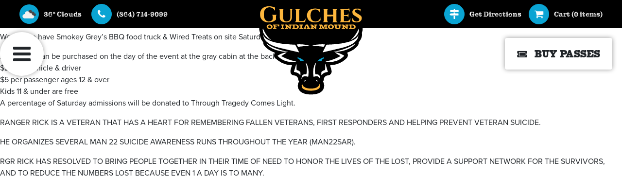

--- FILE ---
content_type: text/css
request_url: https://www.gulchesorvpark.com/wp-content/uploads/oxygen/css/81.css?cache=1650642767&ver=6.8.3
body_size: 1031
content:
#section-20-27{background-image:url(https://www.gulchesorvpark.com/wp-content/uploads/2021/02/dark_stripes.png);background-size:auto;background-color:#000000;background-repeat:repeat}#div_block-4-27{margin-left:auto;margin-right:auto}#div_block-24-27{flex-direction:row;display:flex;margin-left:auto;margin-right:auto}#div_block-28-27{width:20%}#div_block-26-27{width:50%;padding-left:20px;padding-right:20px}#div_block-27-27{align-items:center;text-align:center;width:30%;padding-left:20px}#div_block-5-27{flex-direction:row;display:flex;align-items:center;justify-content:center;text-align:center;margin-top:30px}#div_block-31-27{margin-top:30px;flex-direction:row;display:flex;justify-content:space-between;text-align:justify}@media (max-width:991px){#div_block-28-27{width:35%}}@media (max-width:767px){#div_block-24-27{flex-direction:row;display:flex;flex-wrap:wrap}}@media (max-width:767px){#div_block-28-27{width:40%;order:2}}@media (max-width:767px){#div_block-26-27{width:60%;order:2}}@media (max-width:767px){#div_block-27-27{border-left-width:0px;border-left-style:solid;border-left-color:#ffffff;padding-left:0px;width:100%;order:1;margin-bottom:20px}}@media (max-width:767px){#div_block-5-27{flex-direction:column;display:flex;align-items:flex-start;text-align:left}}@media (max-width:575px){#div_block-28-27{width:100%;order:3;margin-top:20px}}@media (max-width:575px){#div_block-26-27{width:100%;padding-left:0px;border-left-color:#ffffff;border-left-width:0px;border-left-style:solid;order:2;flex-direction:column;display:flex;align-items:center;padding-right:0px}}@media (max-width:575px){#div_block-31-27{flex-direction:column;display:flex}}#headline-43-27{font-family:'pulpo-rust-75'}#text_block-8-27{font-family:'pulpo-rust-75';color:#ffffff}#text_block-14-27{font-family:'pulpo-rust-75';color:#ffffff}#text_block-17-27{font-family:'pulpo-rust-75';color:#ffffff}@media (max-width:575px){#text_block-14-27{width:200px}}#_rich_text-42-27{margin-bottom:20px}#_rich_text-34-27{text-align:center;margin-left:0px;margin-right:0px;color:#ffffff}#_rich_text-27-81{text-align:center;margin-left:0px;margin-right:0px;color:#ffffff}@media (max-width:575px){#_rich_text-42-27{text-align:center}}@media (max-width:575px){#_rich_text-27-81{margin-top:30px}}#link-25-81{display:none}#link-10-27{flex-direction:row;text-align:center;display:flex}#link-12-27{flex-direction:row;text-align:center;display:flex;margin-left:15px}#link-15-27{flex-direction:row;text-align:center;display:flex;margin-left:15px}@media (max-width:1200px){#link-12-27{display:flex}}@media (max-width:991px){#link-12-27{width:300px}}@media (max-width:767px){#link-10-27{width:100%;flex-direction:row;display:flex;justify-content:flex-start;text-align:left}}@media (max-width:767px){#link-12-27{width:100%;margin-left:0px;flex-direction:row;display:flex;justify-content:flex-start;text-align:left}}@media (max-width:767px){#link-15-27{width:100%;margin-left:0px;flex-direction:row;display:flex;justify-content:flex-start;text-align:left}}#image-39-27{max-width:250px;position:relative}@media (max-width:575px){#image-39-27{width:150px}}#fancy_icon-7-27{background-color:#F97C00;border:1px solid #F97C00;padding:10px;color:#ffffff}#fancy_icon-7-27>svg{width:24px;height:24px}#fancy_icon-7-27{margin-right:10px}#fancy_icon-13-27{background-color:#F97C00;border:1px solid #F97C00;padding:10px;color:#ffffff}#fancy_icon-13-27>svg{width:24px;height:24px}#fancy_icon-13-27{margin-right:10px}#fancy_icon-16-27{background-color:#F97C00;border:1px solid #F97C00;padding:10px;color:#ffffff}#fancy_icon-16-27>svg{width:24px;height:24px}#fancy_icon-16-27{margin-right:10px}@media (max-width:1200px){#fancy_icon-7-27{padding:;color:#ffffff}#fancy_icon-7-27{margin-bottom:10px}}@media (max-width:1200px){#fancy_icon-13-27{padding:;color:#ffffff}#fancy_icon-13-27{margin-bottom:10px}}@media (max-width:1200px){#fancy_icon-16-27{padding:;color:#ffffff}#fancy_icon-16-27{margin-bottom:10px}}#footer-menu .oxy-nav-menu-hamburger-line{background-color:#ffffff}#footer-menu.oxy-nav-menu.oxy-nav-menu-open{margin-top:0 !important;margin-right:0 !important;margin-left:0 !important;margin-bottom:0 !important}#footer-menu.oxy-nav-menu.oxy-nav-menu-open .menu-item a{padding-top:8px;padding-bottom:8px;padding-left:20px;padding-right:20px}#footer-menu .oxy-nav-menu-hamburger-wrap{width:40px;height:40px;margin-top:10px;margin-bottom:10px}#footer-menu .oxy-nav-menu-hamburger{width:40px;height:32px}#footer-menu .oxy-nav-menu-hamburger-line{height:6px}#footer-menu.oxy-nav-menu-open .oxy-nav-menu-hamburger .oxy-nav-menu-hamburger-line:first-child{top:13px}#footer-menu.oxy-nav-menu-open .oxy-nav-menu-hamburger .oxy-nav-menu-hamburger-line:last-child{top:-13px}#footer-menu{font-family:'pulpo-rust-75'}#footer-menu .oxy-nav-menu-list{flex-direction:column}#footer-menu .menu-item a{padding-left:20px;padding-right:20px;padding-bottom:8px;color:#ffffff;padding-top:8px}#footer-menu .current-menu-item a{color:#0AA4D3}#footer-menu.oxy-nav-menu:not(.oxy-nav-menu-open) .sub-menu{background-color:rgba(238,238,238,0)}#footer-menu.oxy-nav-menu:not(.oxy-nav-menu-open) .sub-menu .menu-item a{border:0;padding-left:8px;padding-right:8px}#footer-menu .menu-item:focus-within a,#footer-menu .menu-item:hover a{background-color:rgba(238,238,238,0);padding-left:5px;border-left-width:3px;color:#FFB73D}#footer-menu.oxy-nav-menu:not(.oxy-nav-menu-open) .sub-menu:hover{background-color:rgba(238,238,238,0)}#footer-menu.oxy-nav-menu:not(.oxy-nav-menu-open) .sub-menu .menu-item a:hover{border:0;padding-left:8px;padding-right:8px}#_social_icons-35-27.oxy-social-icons{flex-direction:row;margin-right:-10px;margin-bottom:-10px}#_social_icons-35-27.oxy-social-icons a{font-size:32px;margin-right:10px;margin-bottom:10px;border-radius:50%;background-color:#0AA4D3}#_social_icons-35-27.oxy-social-icons a.oxy-social-icons-facebook{background-color:#3b5998}#_social_icons-35-27.oxy-social-icons a.oxy-social-icons-facebook:hover{background-color:#5b79b8}#_social_icons-35-27.oxy-social-icons a.oxy-social-icons-instagram{background-color:#c32aa3}#_social_icons-35-27.oxy-social-icons a.oxy-social-icons-instagram:hover{background-color:#e34ac3}#_social_icons-35-27.oxy-social-icons a.oxy-social-icons-twitter{background-color:#00b6f1}#_social_icons-35-27.oxy-social-icons a.oxy-social-icons-twitter:hover{background-color:#20d6ff}#_social_icons-35-27.oxy-social-icons a.oxy-social-icons-linkedin{background-color:#007bb6}#_social_icons-35-27.oxy-social-icons a.oxy-social-icons-linkedin:hover{background-color:#209bd6}#_social_icons-35-27.oxy-social-icons a.oxy-social-icons-rss{background-color:#ee802f}#_social_icons-35-27.oxy-social-icons a.oxy-social-icons-rss:hover{background-color:#ffa04f}#_social_icons-35-27.oxy-social-icons a.oxy-social-icons-youtube{background-color:#ff0000}#_social_icons-35-27.oxy-social-icons a.oxy-social-icons-youtube:hover{background-color:#ff4444}#_social_icons-35-27.oxy-social-icons a svg{width:0.5em;height:0.5em;color:#fff}#_social_icons-35-27.oxy-social-icons a:hover svg{color:#fff}#_social_icons-35-27{margin-left:0;margin-right:0;padding-bottom:0;margin-bottom:-5}

--- FILE ---
content_type: text/css
request_url: https://www.gulchesorvpark.com/wp-content/uploads/oxygen/css/28.css?cache=1645830931&ver=6.8.3
body_size: 1230
content:
#div_block-111-28{flex-direction:row;display:flex;align-items:center}#div_block-102-28{flex-direction:row;display:flex;align-items:center;margin-left:20px}#div_block-36-28{flex-direction:row;display:flex;align-items:center}#div_block-59-28{flex-direction:row;display:flex;align-items:center;margin-left:20px}#logo-wrap{position:relative;width:100%;margin-top:-58px;max-width:250px}#div_block-139-28{flex-direction:row;display:flex;align-items:center;margin-left:20px}#div_block-41-28{flex-direction:row;display:flex;justify-content:flex-end;text-align:right;align-items:center}#div_block-142-28{flex-direction:row;display:flex;justify-content:flex-end;text-align:right;align-items:center}#menu-trigger{flex-direction:column;text-align:center;display:flex;align-items:center;justify-content:center;width:90px;height:90px;background-color:#ffffff;box-shadow:0px 0px 10px rgba(0,0,0,0.36)}@media (max-width:991px){#menu-trigger{height:65px;width:65px}}@media (max-width:767px){#logo-wrap{width:175px}}@media (max-width:767px){#menu-trigger{height:65px;width:65px}}@media (max-width:575px){#div_block-111-28{text-align:center;margin-left:auto;margin-right:auto}}@media (max-width:575px){#div_block-102-28{padding-left:0px;margin-left:0px}}@media (max-width:575px){#div_block-59-28{margin-left:0px}}@media (max-width:575px){#div_block-139-28{padding-left:0px;margin-left:0px}}@media (max-width:575px){#div_block-41-28{padding-right:0px}}@media (max-width:575px){#div_block-142-28{padding-right:0px}}@media (max-width:575px){#div_block-161-28{flex-direction:row;display:flex;align-items:center}}@media (max-width:575px){#menu-trigger{width:40px}}#_rich_text-19-28{color:#ffffff;font-family:'pulpo-rust-75';font-size:14px}#_rich_text-97-28{color:#ffffff;font-family:'pulpo-rust-75';font-size:14px;flex-direction:unset;display:none}#_rich_text-96-28{color:#ffffff;font-family:'pulpo-rust-75';text-align:left;font-size:14px;flex-direction:unset}@media (max-width:1200px){#_rich_text-19-28{font-size:14px}}@media (max-width:1200px){#_rich_text-97-28{font-size:14px}}@media (max-width:1200px){#_rich_text-96-28{font-size:14px;font-family:'pulpo-rust-75'}}@media (max-width:991px){#_rich_text-19-28{flex-direction:unset;display:none}}@media (max-width:991px){#_rich_text-97-28{flex-direction:unset;display:block}}@media (max-width:991px){#_rich_text-96-28{text-align:left;flex-direction:unset;display:block}}@media (max-width:575px){#_rich_text-97-28{flex-direction:unset;display:none}}@media (max-width:575px){#_rich_text-96-28{flex-direction:unset;display:none}}#menu-trigger-mobile{flex-direction:unset;display:none}#link-166-28{width:250px;max-width:100%;position:absolute;top:0px}#link-138-28{flex-direction:unset;display:none}#link-67-28{margin-right:15px}@media (max-width:575px){#link-110-28{flex-direction:column;display:flex;align-items:center;text-align:center}}@media (max-width:575px){#menu-trigger-mobile{flex-direction:unset;display:block}}@media (max-width:575px){#link-69-28{flex-direction:unset;display:none}}@media (max-width:575px){#link-68-28{flex-direction:unset}}@media (max-width:575px){#link-138-28{flex-direction:unset;display:block}}@media (max-width:575px){#link-67-28{margin-right:0px}}@media (max-width:575px){#link-141-28{flex-direction:unset;display:none}}@media (max-width:575px){#link-151-28{flex-direction:row;align-items:center;width:100%;display:flex;max-width:100%;min-width:100%;justify-content:space-between;text-align:justify}}#image-15-28{width:250px;position:absolute;top:0px}#fancy_icon-103-28{background-color:#0AA4D3;border:1px solid #0AA4D3;padding:10px;color:#ffffff}#fancy_icon-103-28>svg{width:20px;height:20px}#fancy_icon-103-28{margin-right:10px}#fancy_icon-60-28{background-color:#0AA4D3;border:1px solid #0AA4D3;padding:10px;color:#ffffff}#fancy_icon-60-28>svg{width:20px;height:20px}#fancy_icon-60-28{margin-right:10px}#fancy_icon-140-28{background-color:#0AA4D3;border:1px solid #0AA4D3;padding:10px;color:#ffffff}#fancy_icon-140-28>svg{width:20px;height:20px}#fancy_icon-140-28{margin-right:10px}#fancy_icon-62-28{background-color:#0AA4D3;border:1px solid #0AA4D3;padding:10px;color:#ffffff}#fancy_icon-62-28>svg{width:20px;height:20px}#fancy_icon-62-28{margin-right:10px}#fancy_icon-143-28{background-color:#0AA4D3;border:1px solid #0AA4D3;padding:10px;color:#ffffff}#fancy_icon-143-28>svg{width:20px;height:20px}#fancy_icon-143-28{margin-right:10px}#bars>svg{width:42px;height:42px}#bars{transform:scaleY(1);position:absolute}#arrow>svg{width:42px;height:42px}#arrow{transform:scaleY(0);flex-direction:unset;position:absolute}@media (max-width:991px){#bars>svg{width:32px;height:32px}}@media (max-width:991px){#arrow>svg{width:32px;height:32px}}@media (max-width:767px){#bars>svg{width:32px;height:32px}}@media (max-width:767px){#arrow>svg{width:32px;height:32px}}@media (max-width:575px){#fancy_icon-103-28{background-color:#333333;border:1px solid #333333;padding:8px;color:#ffffff}#fancy_icon-103-28>svg{width:18px;height:18px}}@media (max-width:575px){#fancy_icon-60-28{background-color:#333333;border:1px solid #333333;padding:8px;color:#ffffff}#fancy_icon-60-28>svg{width:18px;height:18px}}@media (max-width:575px){#fancy_icon-140-28{background-color:#333333;border:1px solid #333333;padding:8px;color:#ffffff}#fancy_icon-140-28>svg{width:18px;height:18px}}@media (max-width:575px){#fancy_icon-62-28{background-color:#333333;border:1px solid #333333;padding:8px;color:#ffffff}#fancy_icon-62-28>svg{width:18px;height:18px}#fancy_icon-62-28{margin-right:0px}}@media (max-width:575px){#fancy_icon-143-28{background-color:#333333;border:1px solid #333333;padding:8px;color:#ffffff}#fancy_icon-143-28>svg{width:18px;height:18px}#fancy_icon-143-28{margin-right:0px}}@media (max-width:575px){#fancy_icon-159-28>svg{width:14px;height:14px}#fancy_icon-159-28{margin-right:5px}}#code_block-113-28{color:#ffffff;font-family:'pulpo-rust-75';font-size:14px}#weather-icon{color:#ffffff;background-color:#0AA4D3;border-radius:20px;margin-right:10px;width:40px;height:40px}#code_block-58-28{color:#ffffff;font-family:'pulpo-rust-75';font-size:14px}#code_block-147-28{color:#ffffff;font-family:'pulpo-rust-75';font-size:14px}#code_block-153-28{color:#ffffff;font-family:'pulpo-rust-75';font-size:14px}#cta-wrap{padding-top:20px;padding-left:20px;padding-right:20px;padding-bottom:20px}@media (max-width:1200px){#code_block-113-28{font-size:14px}}@media (max-width:1200px){#code_block-58-28{font-size:14px}}@media (max-width:1200px){#code_block-147-28{font-size:14px}}@media (max-width:1200px){#code_block-153-28{font-size:14px}}@media (max-width:991px){#code_block-113-28{text-align:left}}@media (max-width:991px){#code_block-58-28{text-align:left}}@media (max-width:991px){#code_block-153-28{text-align:left}}@media (max-width:991px){#cta-wrap{padding-right:0px;padding-left:0px}}@media (max-width:767px){#cta-wrap{padding-top:15px}}@media (max-width:575px){#code_block-113-28{font-family:'proxima-nova';font-weight:700;text-align:center;margin-left:auto;margin-right:auto}}@media (max-width:575px){#weather-icon{width:32px;height:32px}}@media (max-width:575px){#code_block-153-28{font-family:'proxima-nova';font-weight:700;text-align:center;margin-right:5px}}#header.oxy-sticky-header-active{animation-duration:1s}#header .oxy-header-container{max-width:100%}#header{position:fixed;top:0px;width:100%;z-index:9999}.oxy-header.oxy-sticky-header-active > #mobile-weather.oxygen-show-in-sticky-only{display:none}#mobile-weather{flex-direction:unset;display:none}#header-top .oxy-nav-menu-open,#header-top .oxy-nav-menu:not(.oxy-nav-menu-open) .sub-menu{background-color:#000000}#header-top.oxy-header-row .oxy-header-container{max-width:100%}.oxy-header.oxy-sticky-header-active > #header-top.oxygen-show-in-sticky-only{display:block}#header-top{background-color:#000000;width:100%;height:58px;flex-direction:unset;display:block;padding-left:40px;padding-right:40px;background-color:black !important}.oxy-header.oxy-sticky-header-active > #mobile-cart.oxygen-show-in-sticky-only{display:none}#mobile-cart{flex-direction:unset;display:none}.oxy-header.oxy-sticky-header-active > #header-bottom.oxygen-show-in-sticky-only{display:block}#header-bottom{padding-left:0px;padding-right:0px}@media (max-width:1200px){.oxy-header.oxy-sticky-header-active > #header-top.oxygen-show-in-sticky-only{display:block}#header-top{padding-left:0px;padding-right:0px}}@media (max-width:575px){#mobile-weather .oxy-nav-menu-open,#mobile-weather .oxy-nav-menu:not(.oxy-nav-menu-open) .sub-menu{background-color:#0AA4D3}.oxy-header.oxy-sticky-header-active > #mobile-weather.oxygen-show-in-sticky-only{display:block}#mobile-weather{flex-direction:unset;display:block;background-color:#0AA4D3}}@media (max-width:575px){#mobile-cart .oxy-nav-menu-open,#mobile-cart .oxy-nav-menu:not(.oxy-nav-menu-open) .sub-menu{background-color:rgba(0,0,0,0.7)}.oxy-header.oxy-sticky-header-active > #mobile-cart.oxygen-show-in-sticky-only{display:block}#mobile-cart{background-color:rgba(0,0,0,0.7);justify-content:center;align-items:center;flex-direction:unset;display:block}}@media (max-width:575px){.oxy-header.oxy-sticky-header-active > #header-bottom.oxygen-show-in-sticky-only{display:none}#header-bottom{flex-direction:unset;display:none}}div.ct-section-inner-wrap,div.oxy-header-container{max-width:1400px}@media (max-width:575px){#-cart-total-156-28 .woocommerce-Price-amount{font-size:14px;font-family:'proxima-nova';color:#ffffff}#-cart-total-156-28{font-size:14px !important}}

--- FILE ---
content_type: text/css
request_url: https://www.gulchesorvpark.com/wp-content/uploads/oxygen/css/27.css?cache=1689270437&ver=6.8.3
body_size: -262
content:
#inner_content-2-27{min-height:100vh}

--- FILE ---
content_type: application/javascript
request_url: https://www.gulchesorvpark.com/wp-content/assets/js/main.js?ver=3.0.0
body_size: 304
content:
// JavaScript Document

jQuery(document).ready(function() {
  
    // init controller
    /* var controller = new ScrollMagic.Controller();

    // build scene
    var newScene = new ScrollMagic.Scene({
     triggerElement: "#patrick",
	 duration: 200,
    })

    .setClassToggle('#patrick', 'orange') // trigger a TweenMax.to tween
	
   //.addIndicators({name: "staggering"}) // add indicators (requires plugin)
	
    .addTo(controller); */
	
	
      /* function mainimage() {
          jQuery('.floating-image image').attr( 'clip-path','url(#mask1)')

          var imagecount=jQuery(".floating-image image").data('clip')
          var count= 2;
		  
		  console.log('working');

          setInterval(function(){
			   
		  console.log('fired '+count);
			  
		   jQuery(".floating-image image").attr('href','https://archetypesc.com/2020/wp-content/uploads/2020/05/ASC-back-'+count+'.jpg');
           jQuery(".floating-image image").attr( 'clip-path','url(#mask'+count+')');
           jQuery(".floating-image image").data('clip', count);
		   

              if(count == imagecount){

                  count = 1;

              } else {

                  if(count >= 7) {

                      count = 1;

                  } else {

                    count=count+1;

                  }
              }

          },5000);
      }
	
	mainimage(); */
	
	
	/* jQuery(window).scroll(function() {
		
       if (jQuery(window).scrollTop() > 32) {

          jQuery('#header').addClass('menu-sticky');

        } else {

          jQuery('#header').removeClass('menu-sticky');

        }
		
    }); */
	
	
  
});

--- FILE ---
content_type: image/svg+xml
request_url: https://www.gulchesorvpark.com/wp-content/uploads/2020/08/gulches-logo.svg
body_size: 5916
content:
<?xml version="1.0" encoding="UTF-8"?> <svg xmlns="http://www.w3.org/2000/svg" xmlns:xlink="http://www.w3.org/1999/xlink" id="Layer_1" data-name="Layer 1" viewBox="0 0 300 250"><defs><style>.cls-1{fill:url(#linear-gradient);}.cls-2{fill:#fcb63d;}.cls-3{fill:#fff;}.cls-4{fill:#0aa4d2;}</style><linearGradient id="linear-gradient" x1="-151.06" y1="506.33" x2="-151.06" y2="507.28" gradientTransform="matrix(50.5, 0, 0, -18.13, 7778.92, 9411.06)" gradientUnits="userSpaceOnUse"><stop offset="0" stop-color="#fcb63d"></stop><stop offset="1" stop-color="#fcb63d"></stop></linearGradient></defs><g id="Group_169" data-name="Group 169"><g id="Group_3" data-name="Group 3"><g id="Group_1" data-name="Group 1"><path id="Path_1" data-name="Path 1" d="M281.4,64.75a13.86,13.86,0,0,1,1.62,6A31.61,31.61,0,0,1,280.76,85c1.27,3.06.43,6.26-.24,9.43a26.9,26.9,0,0,1-3.95,9.09c-1,1.59-2.21,3.1-3.34,4.63a3.31,3.31,0,0,0-.7,2.24c.16,3.37-1.33,6.14-3.44,8.53a54.22,54.22,0,0,1-20.15,14c-1.76.74-3.5,1.5-5.25,2.26a1.54,1.54,0,0,0-.36.27c.47,1.57.81,3.06,1.35,4.47.64,1.71,0,3.28-.28,4.89a8.33,8.33,0,0,1-2.17,4,39.6,39.6,0,0,1-4,3.92,70.73,70.73,0,0,1-8.51,6.18,62.84,62.84,0,0,1-13.26,5.93A49.61,49.61,0,0,1,206.08,167c-2.2.2-4.39.49-6.71.75a5.87,5.87,0,0,0,0,1.51c.56,1.95,1.21,3.87,1.76,5.81a71.47,71.47,0,0,1,2,7.63,8.88,8.88,0,0,1-1.5,6.15,10.12,10.12,0,0,1-8,4.95,21,21,0,0,0-2.73.45,9.82,9.82,0,0,0-5.61,3.68c-.54.66-1,1.37-1.65,2.2-.07,3.19-.47,6.47-2.71,9.2.63,1.43,1.29,2.75,1.8,4.13a19.17,19.17,0,0,1,0,13.71,18.48,18.48,0,0,1-4.78,7.36,27.67,27.67,0,0,1-8.79,5.32,43.71,43.71,0,0,1-12.36,2.72c-3,.27-5.92.22-8.88.3a52.34,52.34,0,0,1-10.81-1.19,34.41,34.41,0,0,1-10-3.53,21.46,21.46,0,0,1-9.92-11,17,17,0,0,1-1.28-6.64,17.52,17.52,0,0,1,3.35-10.71,18.84,18.84,0,0,1-2.82-9.68c-1-1.14-1.85-2.25-2.79-3.31a6.8,6.8,0,0,0-3.19-2.1,27.59,27.59,0,0,0-4.49-.95A10.11,10.11,0,0,1,97.09,185c-.36-3.43.8-6.53,1.62-9.7.54-2.08,1.29-4.1,1.92-6.15a12.91,12.91,0,0,0,.28-1.63c-.76,0-1.36-.1-2-.1a51.75,51.75,0,0,1-15.41-2.53,58.65,58.65,0,0,1-18.69-9.78c-2.34-1.84-4.5-3.85-6.64-5.9A10.5,10.5,0,0,1,56.69,136a1.69,1.69,0,0,0,.15-.43A6.14,6.14,0,0,0,56,135c-2.76-1.2-5.62-2.21-8.29-3.59a61.83,61.83,0,0,1-10.58-6.72,39.27,39.27,0,0,1-8-8.42,9,9,0,0,1-1.83-5.69,4.53,4.53,0,0,0-1.12-3.21A36.55,36.55,0,0,1,19.7,95.23a19,19,0,0,1-.75-10,3.6,3.6,0,0,0-.17-1.63c-.19-.77-.5-1.52-.73-2.28a26.65,26.65,0,0,1-1.18-9.47c.13-2.43.06-5,1.46-7.16.59-.93,1.3-1.78,2.06-2.81-.83-.85-1.7-1.77-2.6-2.66A25.37,25.37,0,0,1,11,46.8,40.44,40.44,0,0,1,9.71,37,37.24,37.24,0,0,1,11,29,25.79,25.79,0,0,1,19.6,14.67,29.74,29.74,0,0,1,33.18,8a49.32,49.32,0,0,1,14.4-.58,30.55,30.55,0,0,1,11.54,2.86,4.49,4.49,0,0,0,.67.31A10.88,10.88,0,0,1,65.21,14c1.35-.12,2.8-.26,4.26-.38.49,0,1-.07,1.48-.07,2.11,0,4.23-.1,6.32,0a40.37,40.37,0,0,1,6.2.75,33.29,33.29,0,0,1,4.64,1.76c.54-.28,1.29-.67,2-1.09A8.89,8.89,0,0,1,94.58,14c9.73,0,19.47.09,29.2,0a9.89,9.89,0,0,1,9.2,7.2c.16.65.34,1.3.5,1.91a2.28,2.28,0,0,0,2.46-.49c1.88-1.29,3.84-2.47,5.62-3.86A27,27,0,0,1,152.08,14a34.45,34.45,0,0,1,10.06-1.09,40.76,40.76,0,0,1,12.54,2.45c2-1.28,4.26-1.44,6.65-1.4,4.71.08,9.42,0,14.13,0a8.35,8.35,0,0,1,2.53.39,4,4,0,0,0,2.68,0,8.67,8.67,0,0,1,2.72-.41c5.46,0,10.93.22,16.37-.08,8.29-.45,16.58-.18,24.87-.33,1.28,0,2.56-.28,3.85-.34a8.22,8.22,0,0,1,6.32,2,5,5,0,0,0,1.17.6c1.38-.58,2.71-1.19,4.09-1.7a23.09,23.09,0,0,1,9.25-1.3c2.95.16,5.9.33,8.82.76a10.39,10.39,0,0,1,9.24,10.31,33.9,33.9,0,0,1-.5,5.69c-.29,1.8-.82,3.57-1.28,5.54A19,19,0,0,1,290,50.77C289.14,56.63,286.54,61.35,281.4,64.75Z"></path></g><g id="Group_2" data-name="Group 2"><path id="Path_2" data-name="Path 2" class="cls-1" d="M127.24,216c.22.52.46,1,.65,1.57a12.6,12.6,0,0,0,6.44,7.07,24.34,24.34,0,0,0,10.46,2.72c3.33.11,6.67.15,10,0a22.82,22.82,0,0,0,10.9-3.09,12.84,12.84,0,0,0,5.94-7.06,7.81,7.81,0,0,1,.35-.84c.05-.09.17-.16.38-.34a7,7,0,0,1,.56,1,9.85,9.85,0,0,1-4.2,11.86,24.69,24.69,0,0,1-10,3.49,52.76,52.76,0,0,1-6.14.62c-6.45.26-12.83-.14-18.92-2.56-3-1.19-5.56-2.94-6.91-6.06A8.86,8.86,0,0,1,127.24,216Z"></path></g><path id="Path_4" data-name="Path 4" class="cls-2" d="M218.17,22.64a4.7,4.7,0,0,0-2.75,3.76c0,.3,0,.61,0,.91l-.24,23.82c0,3.54.2,4.35,3.49,5.94H204.3c1.66-.46,2.48-2.58,2.5-4.19,0-3.64,0-7.27,0-10.91l-15.14.19c0,3,0,6.91,0,9.88a4.75,4.75,0,0,0,3.23,4.82l-15.14-.06a4.64,4.64,0,0,0,3.43-4.71c-.08-8.18-.05-16.36-.06-24.55,0-.3,0-.61,0-.91a4.46,4.46,0,0,0-2.87-4l14.33,0a4.72,4.72,0,0,0-2.68,3.4,4.51,4.51,0,0,0-.12.72c0,3.64,0,7.27,0,10.91l15.12,0c0-2.91,0-6.79,0-9.7s-.48-4.18-3.55-5.22Zm-124.41.48c.48.19.78.32,1.1.42,1.54.49,2,1,2.09,2.61,0,.3,0,.61,0,.91q0,8.55,0,17.09a19.77,19.77,0,0,1-.08,2.18c-.5,4.89-3.08,7.92-7.55,8.69-3.54.61-6.65-.22-9-3.1a9.86,9.86,0,0,1-2.05-5.56c-.17-2.11-.27-4.24-.26-6.35,0-4.54.12-9.09.21-13.63,0,0,.19-3.35,2.91-3.35l-14.73.13c2.81,1,3.16,1.45,3.2,4.19,0,.48,0,1,0,1.45,0,5.34,0,10.67,0,16A15.44,15.44,0,0,0,70,48.05c1,4.3,3.94,6.88,8.07,8.3a25.87,25.87,0,0,0,6.76,1.14,19.15,19.15,0,0,0,9.59-1.64,10.39,10.39,0,0,0,5.72-6.6,21.88,21.88,0,0,0,.83-5.74c.12-5.27,0-10.54.06-15.82,0-.54,0-1.09,0-1.63.1-1.55.6-2.11,2.14-2.54a9.79,9.79,0,0,0,1-.48Zm129.83-.48a4.48,4.48,0,0,1,2.67,3.8c0,.36,0,.72,0,1.09l0,24.56c0,.36,0,.73,0,1.09,0,1.37-1.24,3.72-2.54,4.2l26-.25c1.26-3.65,2.19-9,1.86-10.55-.55,1.07-1,2-1.48,2.86-1.73,2.9-4.17,4.81-7.72,5-2,.09-5.59,0-7.64,0V41.11a49,49,0,0,1,7.37.13,3.94,3.94,0,0,1,3.5,3.29,4.36,4.36,0,0,0,.39.85,14.5,14.5,0,0,0,.4-3.83c0-1.21.07-2.43,0-3.64s.36-2.44-.5-3.79c-.15.48-.22.71-.28.94-.68,2.56-1.92,3.57-4.58,3.67-1.12,0-2.24,0-3.35,0-.85,0-1.7-.09-2.77-.15l-.15-13.51c2.25,0,5,0,7.31,0a12.66,12.66,0,0,1,2.22.22A4.54,4.54,0,0,1,248.16,29l.33,1.5.4,0a24.45,24.45,0,0,0,.15-8.36c-.6,0-1,0-1.44,0-2.53.18-5.06.5-7.59.54Zm33.35,24.12a13.64,13.64,0,0,0-1.13,5.66,3.38,3.38,0,0,0,2.3,3.41,18.5,18.5,0,0,0,2.6,1,23.78,23.78,0,0,0,11.22.13c5.81-1.53,8.37-5,8.68-10.23.19-3.23-1.41-5.73-4.06-7.53-1.89-1.28-3.89-2.38-5.83-3.59-2.09-1.3-4.22-2.54-6.22-4a3.36,3.36,0,0,1-.06-5.71,7.72,7.72,0,0,1,2.12-1.08,8.91,8.91,0,0,1,5.14-.11,5.55,5.55,0,0,1,4.37,3.79,8.73,8.73,0,0,0,.58,1.14c.94-3,1.18-5.42.69-7.1-.55,0-1.15-.09-1.76-.12-.8-.05-1.61-.1-2.41-.13a70.82,70.82,0,0,0-8-.21c-4.57.36-8.3,3.32-8.75,8.58-.33,3.85,1.39,6.68,4.48,8.82,1.46,1,3.05,1.87,4.55,2.83,2.27,1.46,4.57,2.91,6.79,4.45a4.4,4.4,0,0,1,1,6.13A4.35,4.35,0,0,1,271,54.55c-5.76,2.14-12-.89-13-6.83-.08-.46-.17-.92-.33-1.75a5.62,5.62,0,0,0-.76.79Zm-120.3-.39c-.59,1.19-1,2-1.38,2.79-1.4,2.68-3.49,4.7-6.61,5h-8.91c0-7.94,0-18.3,0-26.24,0-.3,0-.61,0-.91a4.17,4.17,0,0,1,3.27-3.95l-15.14.13c2.59.43,3.46,2,3.46,4.31,0,8.3,0,25,0,25.09s-.91,4.3-3.6,4.3h27.06ZM173.77,24.6c-.52-.23-2-.93-2.49-1.08a35,35,0,0,0-18-.76c-4.21,1-7.93,2.88-10.43,6.5-3.79,5.45-4,11.41-1.89,17.4,1.84,5.18,6,8.21,11.26,9.77a29.58,29.58,0,0,0,12.34.85,15.08,15.08,0,0,0,9.58-4.77,5.69,5.69,0,0,0,.71-1l-1-7.64c0,.13-.08.25-.12.36-.41,1.4-.74,2.83-1.25,4.19a9.79,9.79,0,0,1-6.82,6.2,15.41,15.41,0,0,1-7.92.15,10,10,0,0,1-5.66-3.61,14.68,14.68,0,0,1-2.61-5.39,23.93,23.93,0,0,1,.2-12.76A11.76,11.76,0,0,1,154,26.44c3.74-2.61,10.09-2.73,14-.34a11.39,11.39,0,0,1,4.56,5.8ZM57.56,19.51l-1.24-.64a5.28,5.28,0,0,0-.84-.38c-7-2.29-14.18-3.22-21.43-1.49S21.82,23.1,19.71,30.32a26,26,0,0,0-.69,8.3C19.31,48,25.76,55.28,35.2,57.08a31,31,0,0,0,12.55-.2,24.18,24.18,0,0,0,10.8-5.05,4,4,0,0,0,1.58-3.65c-.05-.91-.05-1.82,0-2.73,0-1.39,0-2.79,0-4.18.08-1.75,1-3.21,2.76-3.21H48.47c2.38.21,3,1.94,3,4s0,4,0,6a4.79,4.79,0,0,1-1.66,3.89,13,13,0,0,1-3,2.08,11.87,11.87,0,0,1-15.65-5,21.81,21.81,0,0,1-2.47-8.86,56.8,56.8,0,0,1,0-6,20.39,20.39,0,0,1,2.08-8,11.73,11.73,0,0,1,4.79-5.42,15.14,15.14,0,0,1,12.74-1,16.23,16.23,0,0,1,9.25,8.53Zm-14,43.27c-4.7,0-7.57,2.54-7.57,6,0,3.34,3.18,5.78,7.57,5.78s7.58-2.52,7.58-5.84C51.11,65.21,48.05,62.78,43.53,62.78Zm0,9.16c-2.4,0-3.48-1.33-3.48-3.26A3.09,3.09,0,0,1,43,65.41a2.9,2.9,0,0,1,.51,0c2.45,0,3.52,1.43,3.52,3.26S46,71.94,43.57,71.94ZM68.43,63H52.38v2.51h2.38v6.35H52.38v2.52h8.56V71.86H58.45V69.64h4.12V68H58.45V65.45h6.21c0,.72.06,1.69.06,2.4h3.71Zm12.71,8.86h-2.4V65.52h2.4V63H72.68v2.51h2.4v6.35h-2.4v2.52h8.46ZM100.52,63H92.34v2.51h2.32v3.67L87.38,63H83v2.51h2.26v6.35H83v2.52h8.34V71.86H89V68.6l6.67,5.78h2.49V65.51h2.39Zm11.16,0h-9.87v2.51h2.38v6.35h-2.38v2.52h9.7c4.29,0,7.16-2.24,7.16-5.52s-2.54-5.86-7-5.86Zm-1.1,8.94h-2.7V65.43h3c2.47,0,3.52,1.34,3.52,3.27s-1.35,3.24-3.8,3.24Zm18.3-.08h-2.41V65.52h2.41V63h-8.46v2.51h2.4v6.35h-2.4v2.52h8.46Zm18.61,0H146L141.71,63h-4.84l-4.45,8.86h-1.54v2.51h6.8V71.86h-1.89l.8-1.78h4l.85,1.78h-2.05v2.52h8.08Zm-10.38-3.1,1.54-3.16,1.48,3.16ZM166.29,63H158.1v2.51h2.32v3.67L153.14,63h-4.37v2.51H151v6.35h-2.26v2.52h8.34V71.86h-2.36V68.6l6.67,5.78h2.49V65.51h2.38Zm26.33,8.86h-2.19V65.52h2.19V63h-7.34c-1,1.91-2.62,4.62-3.63,6.6-1-2-2.13-4.62-3.1-6.6h-8.13v2.51h2.26v6.35h-2.26v2.52H178V71.86h-1.9v-6c1.33,2.76,2.68,5.8,4,8.54h2.36c1.4-2.74,2.89-5.78,4.31-8.5v6h-2.18v2.52h8Zm8.58-9.08c-4.7,0-7.57,2.54-7.57,6s3.18,5.78,7.57,5.78,7.58-2.52,7.58-5.84c0-3.54-3.05-6-7.57-6Zm.05,9.16c-2.41,0-3.49-1.33-3.49-3.26a3.09,3.09,0,0,1,2.89-3.27,2.9,2.9,0,0,1,.51,0c2.45,0,3.52,1.43,3.52,3.26s-1,3.26-3.43,3.26ZM227.67,63h-8v2.52h2.15v4.54c0,1.53-1,2.16-2.95,2.16-1.71,0-3-.58-3-2V65.52h2.26V63h-8.42v2.51h2.26v5c0,3.17,2.87,4.11,6.52,4.11,3.35,0,7-1,7-4.06v-5h2.26Zm19,0h-8.18v2.52h2.32v3.67L233.53,63h-4.37v2.52h2.26v6.34h-2.26v2.52h8.33V71.86h-2.36V68.6l6.67,5.78h2.49V65.51h2.39Zm11.16,0H248v2.52h2.39v6.34H248v2.52h9.71c4.28,0,7.15-2.24,7.15-5.52s-2.53-5.86-7-5.86Zm-1.1,8.94H254v-6.5h3c2.47,0,3.53,1.33,3.53,3.26s-1.35,3.24-3.8,3.24Z"></path><path id="Path_5" data-name="Path 5" class="cls-3" d="M27.62,90.72a7.54,7.54,0,0,1,.53.73c2.35,5,6.47,8.36,11.32,10.93a70.75,70.75,0,0,0,15.23,5.87A153.57,153.57,0,0,0,79,112.74q8.7.86,17.44,1.48c4,.29,7.94.41,11.91.61.31,0,.61.09,1.17.17,3.33,6.21,6.46,12.65,9.71,19.16a3.84,3.84,0,0,1-2.48-.14q-7.53-1.71-15.06-3.47l-34.46-8a91.08,91.08,0,0,1-17.87-6.26A47.81,47.81,0,0,1,34.6,106a25.7,25.7,0,0,1-6.92-12.87,11.33,11.33,0,0,1-.18-1.44A4.94,4.94,0,0,1,27.62,90.72ZM182.56,134l15.6-3.61c9.55-2.23,19.08-4.52,28.65-6.67a112.4,112.4,0,0,0,21.94-7c6.09-2.76,11.7-6.2,16.24-11.08A25.28,25.28,0,0,0,271.73,93a3.51,3.51,0,0,0-.07-2.15c-.79,1.35-1.39,2.56-2.17,3.64a26.16,26.16,0,0,1-9.25,7.75,72.51,72.51,0,0,1-16.09,6.18,184,184,0,0,1-31.2,5.13c-6.49.55-13,1-19.52,1.11-1.16,0-2.33.21-3.63.33-3.3,6.38-6.58,12.73-9.77,19.56,1.1-.21,1.82-.32,2.53-.48Zm-93.26,24c7.9,1.9,19.53,1.88,22.66.23-.74-.17-1.32-.33-1.92-.45a130.54,130.54,0,0,1-34.83-12.6,20.19,20.19,0,0,1-1.71-1.2c2.6-1.56,4.93-2.9,7.2-4.35s4.73-2.79,7-4.52c-4.34-1.46-18.39,4.05-23.85,8.38a49.87,49.87,0,0,0,25.41,14.5Zm135.63-13.22c-4.53,2.14-9,4.45-13.6,6.35a113.9,113.9,0,0,1-22.4,6.71,11.85,11.85,0,0,0-1.42.48,54.07,54.07,0,0,0,29.87-2.56c7.1-2.62,16.11-9.19,18-12.51-.5-.36-1-.78-1.57-1.12s-1.4-.78-2.1-1.17a57.27,57.27,0,0,0-15.21-5.81,14.77,14.77,0,0,0-5-.21c4.73,3.45,9.6,6.08,14.51,9.13A9.45,9.45,0,0,1,224.93,144.86ZM161,189.58a68.43,68.43,0,0,1-1-6.82,57.33,57.33,0,0,1,2.51-19.39c.14-.49.22-1,.32-1.5l-.33-.16c-.45.55-.94,1.08-1.34,1.66a26.53,26.53,0,0,0-3.76,8.28c-2.18,8-2.11,16.18-1.06,24.35a8,8,0,0,0,.5,1.42l3.36-.8a14.47,14.47,0,0,1,7.19-.17,7.08,7.08,0,0,1,5.23,5c.2.6.36,1.22.63,2.14a4.88,4.88,0,0,0,.36-1.18,28.44,28.44,0,0,0-.33-4.51c-1-4.78-4.22-7.08-8.61-7-1,0-2,0-3.13,0A7.73,7.73,0,0,1,161,189.58Zm-24.4-27.18a68.15,68.15,0,0,1,2.64,13.35,40.27,40.27,0,0,1-.73,13.18,14.09,14.09,0,0,1-.79,2c-1.4,0-2.64,0-3.88,0a7.54,7.54,0,0,0-6.57,3.81,13.57,13.57,0,0,0-1.53,7.55,8.91,8.91,0,0,0,.43,1.59l.41-1.74a7.19,7.19,0,0,1,6.47-5.9,18.09,18.09,0,0,1,7.35.66c.69.17,1.35.65,2.29.28a24.45,24.45,0,0,0,.81-5.64,92.89,92.89,0,0,0,.07-10.15,41.87,41.87,0,0,0-3.65-15.12,13.48,13.48,0,0,0-3.33-4.71,3.45,3.45,0,0,0,0,.85ZM35.42,112.48a12,12,0,0,0,1.16,1.59c1.66,1.64,3.27,3.34,5.07,4.81,5.91,4.82,12.78,7.88,20,10.19a117.87,117.87,0,0,0,27.08,4.71c.91.07,1.82,0,2.73,0a8.74,8.74,0,0,0-2.47-.86,211.5,211.5,0,0,1-26.14-7.3c-9.2-3.27-18.11-7.08-26.06-12.76a12.1,12.1,0,0,0-1.1-.64Zm172.8,21.3a25.41,25.41,0,0,0,2.76,0c4.87-.57,9.76-1,14.59-1.81a80.09,80.09,0,0,0,24.78-8.17,45.58,45.58,0,0,0,12.33-9.58,3.67,3.67,0,0,0,1.19-2.19c-.49.29-.75.43-1,.6A90,90,0,0,1,243.49,123,192.77,192.77,0,0,1,216,131.62c-2.58.63-5.18,1.21-7.78,1.82Zm-29.35,57.41c3-3.34,6.95-5,11.35-5.7l3.21-.51c-1.29-4.33-2.49-8.45-3.73-12.56-.79-2.61-1.65-5.2-2.48-7.8a.19.19,0,0,0-.14-.09c-.05,0-.1,0-.39.1-.12,5-.24,10.16-.35,15.11a2.68,2.68,0,0,1-.52.36,6.92,6.92,0,0,1-.89.25,15.36,15.36,0,0,0-7.16,3.65,2.48,2.48,0,0,0-1.08,2c0,2.18,0,4.36,0,6.54a4.23,4.23,0,0,0,.27.83c.72-.84,1.28-1.53,1.88-2.2Zm-67.06-25.82q-2.73,9.06-5.43,18.12a6.56,6.56,0,0,0-.1,1.4,58.7,58.7,0,0,1,6.27,1.45A22.21,22.21,0,0,1,118,189a42.77,42.77,0,0,1,4.69,4.44c0-2.59,0-4.81,0-7a2.93,2.93,0,0,0-1.22-2.51,15.73,15.73,0,0,0-7-3.55,11.88,11.88,0,0,1-1.46-.48c-.24-5.18.1-10.3-.6-15.79C112.19,164.5,112,164.93,111.81,165.37ZM146.71,118a3.7,3.7,0,0,0-1-.54c-2.55-.74-5.07-1.63-7.68-2.14a94.73,94.73,0,0,0-20.39-1.4c-1.34,0-2.68.24-4.29.39a39.17,39.17,0,0,0,3.54,6.16c9.74-1.83,19.59-2,29.46-2a1.62,1.62,0,0,0,.48-.17C146.8,118.19,146.79,118,146.71,118Zm34.69-4.09a108.55,108.55,0,0,0-18.2,1,36.67,36.67,0,0,0-9,2.26,2.85,2.85,0,0,0-1.84,1.33c2.69,0,5.16,0,7.64,0s5.09.11,7.63.24,5,.27,7.42.55,5,.72,7.58,1.1l3.46-6.16C184.22,114.12,182.81,113.92,181.4,113.89Zm71.5-11a43.74,43.74,0,0,0,15.61-12.67A25.07,25.07,0,0,0,273.63,76a15.59,15.59,0,0,0-.31-2.64c-1.65,2.65-2.86,5.41-4.3,8a81.7,81.7,0,0,1-4.77,7.8,78.53,78.53,0,0,1-5.68,7.18c-2,2.28-4.27,4.37-6.68,6.81.56-.19.79-.25,1-.35ZM26,78.08a22.39,22.39,0,0,0,2.73,8.8,35.73,35.73,0,0,0,9,10.36,41.53,41.53,0,0,0,8.54,5.51,6.47,6.47,0,0,0,1,.3c-9.48-8.26-16-18.38-20.87-30C25.36,75,25.84,76.53,26,78.08ZM134.16,206.81c-.85.45-1.76.77-2.65,1.14,1,1.68,2.06,1.92,3.35.73a4.52,4.52,0,0,0,1.58-3.33C135.68,205.84,135,206.39,134.16,206.81Zm30.36,1.91c1.29,1.18,2.37.95,3.28-.66l-5.15-2.71a7.53,7.53,0,0,0,1.88,3.36Z"></path><path id="Path_6" data-name="Path 6" class="cls-4" d="M132.36,158l-1.39-.92a4.17,4.17,0,0,0-4.12-.43,4.23,4.23,0,0,1-5.7-1.81,1.17,1.17,0,0,0-.05-.11,3.66,3.66,0,0,1-.45-1.19c-.23-1.49-1.3-2.12-2.55-2.54-.79-.28-1.62-.48-2.39-.7a2.94,2.94,0,0,1-.07-2.83C119.93,147.68,132,153.78,132.36,158Zm44.82-8.44a25.17,25.17,0,0,0-9.09,6.13,4.24,4.24,0,0,0-1.26,2.38c.63-.41,1.06-.71,1.51-1a4.08,4.08,0,0,1,4.22-.46c2.66,1.24,5.17,0,6-2.82a4.1,4.1,0,0,1,3.07-3c.73-.24,1.47-.46,2.21-.69v-2.92a29.4,29.4,0,0,0-6.64,2.32Z"></path></g></g></svg> 